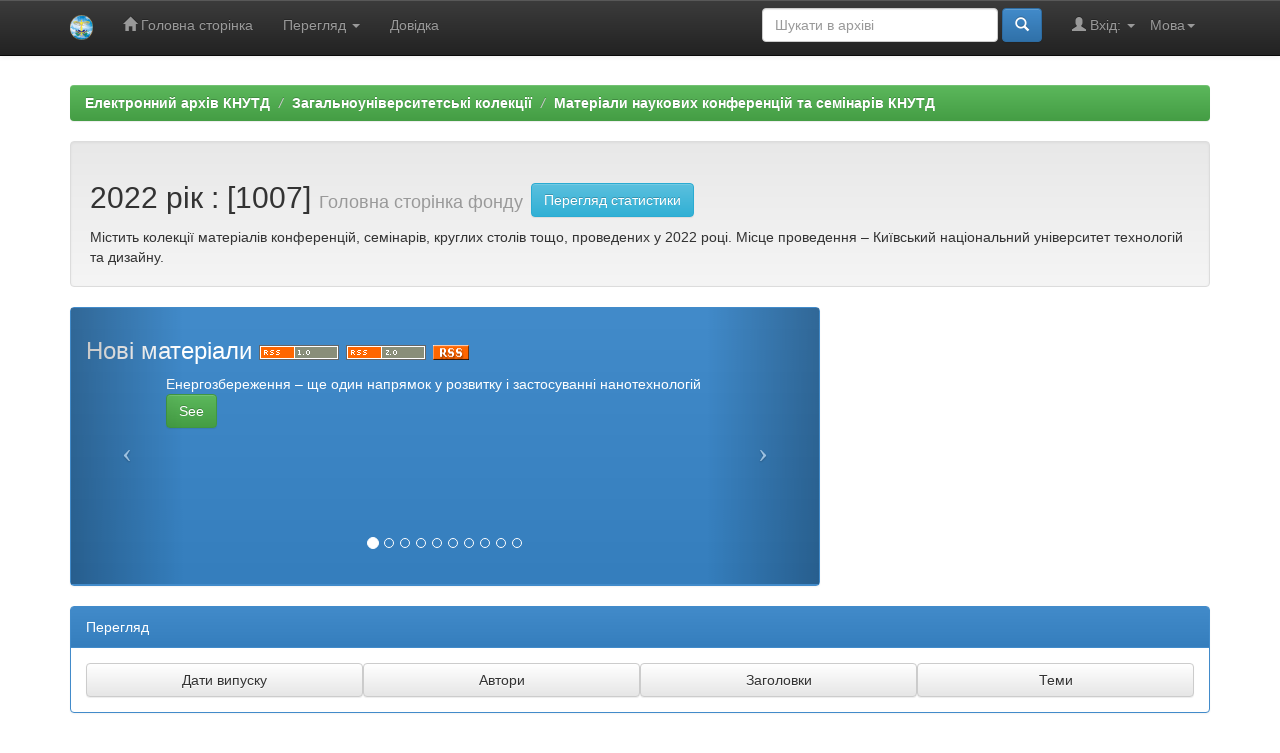

--- FILE ---
content_type: text/html;charset=UTF-8
request_url: https://er.knutd.edu.ua/handle/123456789/20106
body_size: 32142
content:


















<!DOCTYPE html>
<html>
    <head>
        <title>Електронний архів КНУТД: 2022 рік</title>
        <meta http-equiv="Content-Type" content="text/html; charset=UTF-8" />
        <meta name="Generator" content="DSpace 5.8" />
        <meta name="viewport" content="width=device-width, initial-scale=1.0">
        <link rel="shortcut icon" href="/favicon.ico" type="image/x-icon"/>
	    <link rel="stylesheet" href="/static/css/jquery-ui-1.10.3.custom/redmond/jquery-ui-1.10.3.custom.css" type="text/css" />
	    <link rel="stylesheet" href="/static/css/bootstrap/bootstrap.min.css" type="text/css" />
	    <link rel="stylesheet" href="/static/css/bootstrap/bootstrap-theme.min.css" type="text/css" />
	    <link rel="stylesheet" href="/static/css/bootstrap/dspace-theme.css" type="text/css" />

        <link rel="alternate" type="application/rdf+xml" title="Items in Community" href="/feed/rss_1.0/123456789/20106"/>

        <link rel="alternate" type="application/rss+xml" title="Items in Community" href="/feed/rss_2.0/123456789/20106"/>

        <link rel="alternate" type="application/rss+xml" title="Items in Community" href="/feed/atom_1.0/123456789/20106"/>

        <link rel="search" type="application/opensearchdescription+xml" href="/open-search/description.xml" title="DSpace"/>

        
	<script type='text/javascript' src="/static/js/jquery/jquery-1.10.2.min.js"></script>
	<script type='text/javascript' src='/static/js/jquery/jquery-ui-1.10.3.custom.min.js'></script>
	<script type='text/javascript' src='/static/js/bootstrap/bootstrap.min.js'></script>
	<script type='text/javascript' src='/static/js/holder.js'></script>
	<script type="text/javascript" src="/utils.js"></script>
    <script type="text/javascript" src="/static/js/choice-support.js"> </script>

    
    
        <script type="text/javascript">
            var _gaq = _gaq || [];
            _gaq.push(['_setAccount', 'UA-72887711-1']);
            _gaq.push(['_trackPageview']);

            (function() {
                var ga = document.createElement('script'); ga.type = 'text/javascript'; ga.async = true;
                ga.src = ('https:' == document.location.protocol ? 'https://ssl' : 'http://www') + '.google-analytics.com/ga.js';
                var s = document.getElementsByTagName('script')[0]; s.parentNode.insertBefore(ga, s);
            })();
        </script>
    
    

<!-- HTML5 shim and Respond.js IE8 support of HTML5 elements and media queries -->
<!--[if lt IE 9]>
  <script src="/static/js/html5shiv.js"></script>
  <script src="/static/js/respond.min.js"></script>
<![endif]-->
    </head>

    
    
    <body class="undernavigation">
<a class="sr-only" href="#content">Skip navigation</a>
<header class="navbar navbar-inverse navbar-fixed-top">    
    
            <div class="container">
                

























       <div class="navbar-header">
         <button type="button" class="navbar-toggle" data-toggle="collapse" data-target=".navbar-collapse">
           <span class="icon-bar"></span>
           <span class="icon-bar"></span>
           <span class="icon-bar"></span>
         </button>
         <a class="navbar-brand" href="/"><img height="25" src="/image/logo-knutd.png" alt="KNUTD logo" /></a>
       </div>
       <nav class="collapse navbar-collapse bs-navbar-collapse" role="navigation">
         <ul class="nav navbar-nav">
           <li class=""><a href="/"><span class="glyphicon glyphicon-home"></span> Головна сторінка</a></li>
                
           <li class="dropdown">
             <a href="#" class="dropdown-toggle" data-toggle="dropdown">Перегляд <b class="caret"></b></a>
             <ul class="dropdown-menu">
               <li><a href="/community-list">Фонди та зібрання</a></li>
				<li class="divider"></li>
        <li class="dropdown-header">Перегляд матеріалів за:</li>
				
				
				
				      			<li><a href="/browse?type=dateissued">Дати випуску</a></li>
					
				      			<li><a href="/browse?type=author">Автори</a></li>
					
				      			<li><a href="/browse?type=title">Заголовки</a></li>
					
				      			<li><a href="/browse?type=subject">Теми</a></li>
					
				    
				

            </ul>
          </li>
          <li class=""><script type="text/javascript">
<!-- Javascript starts here
document.write('<a href="#" onClick="var popupwin = window.open(\'/help/index_uk.html\',\'dspacepopup\',\'height=600,width=550,resizable,scrollbars\');popupwin.focus();return false;">Довідка<\/a>');
// -->
</script><noscript><a href="/help/index_uk.html" target="dspacepopup">Довідка</a></noscript></li>
       </ul>

 
    <div class="nav navbar-nav navbar-right">
	 <ul class="nav navbar-nav navbar-right">
      <li class="dropdown">
       <a href="#" class="dropdown-toggle" data-toggle="dropdown">Мова<b class="caret"></b></a>
        <ul class="dropdown-menu">
 
      <li>
        <a onclick="javascript:document.repost.locale.value='en';
                  document.repost.submit();" href="?locale=en">
         English
       </a>
      </li>
 
      <li>
        <a onclick="javascript:document.repost.locale.value='uk';
                  document.repost.submit();" href="?locale=uk">
         українська
       </a>
      </li>
 
     </ul>
    </li>
    </ul>
  </div>
 
 
       <div class="nav navbar-nav navbar-right">
		<ul class="nav navbar-nav navbar-right">
         <li class="dropdown">
         
             <a href="#" class="dropdown-toggle" data-toggle="dropdown"><span class="glyphicon glyphicon-user"></span> Вхід: <b class="caret"></b></a>
	             
             <ul class="dropdown-menu">
               <li><a href="/mydspace">Мій архів матеріалів</a></li>
               <li><a href="/subscribe">Оновлення на e-mail</a></li>
               <li><a href="/profile">Обліковий запис</a></li>

		
             </ul>
           </li>
          </ul>
          
	
	<form method="get" action="/simple-search" class="navbar-form navbar-right">
	    <div class="form-group">
          <input type="text" class="form-control" placeholder="Шукати&nbsp;в&nbsp;архіві" name="query" id="tequery" size="25"/>
        </div>
        <button type="submit" class="btn btn-primary"><span class="glyphicon glyphicon-search"></span></button>

	</form></div>
    </nav>

            </div>

</header>

<main id="content" role="main">

<div class="container banner">
	<div class="row">
		<div class="col-md-9 brand">
		<h1>DSpace <small>JSPUI</small></h1>
        <h4>DSpace зберігає і дозволяє легкий і відкритий доступ до всіх видів цифрового контенту, включаючи текст, зображення, анімовані зображення, MPEG і набори даних</h4> <a href="http://www.dspace.org" class="btn btn-primary">Дізнатися більше</a> 
        </div>
        <div class="col-md-3"><img class="pull-right" src="/image/logo-knutd.png" alt="KNUTD logo" />
        </div>
	</div>
</div>	
<br/>

                

<div class="container">
                



  

<ol class="breadcrumb btn-success">

  <li><a href="/">Електронний архів КНУТД</a></li>

  <li><a href="/handle/123456789/87">Загальноуніверситетські колекції</a></li>

  <li><a href="/handle/123456789/2048">Матеріали наукових конференцій та семінарів КНУТД</a></li>

</ol>

</div>                



        
<div class="container">
		























<div class="well">
<div class="row">
	<div class="col-md-8">
        <h2>2022 рік
        
                : [1007]

		<small>Головна сторінка фонду</small>
        <a class="statisticsLink btn btn-info" href="/handle/123456789/20106/statistics">Перегляд статистики</a>
		</h2>
	</div>

 </div>


  Містить колекції матеріалів конференцій, семінарів, круглих столів тощо, проведених у 2022 році. Місце проведення – Київський національний університет технологій та дизайну.

</div>
<p class="copyrightText"></p>
	<div class="row">

	<div class="col-md-8">
        <div class="panel panel-primary">        
        <div id="recent-submissions-carousel" class="panel-heading carousel slide">
        
			<h3>Нові&nbsp;матеріали

    <a href="/feed/rss_1.0/123456789/20106"><img src="/image/rss1.gif" alt="RSS Feed" width="80" height="15" style="margin: 3px 0 3px" /></a>

    <a href="/feed/rss_2.0/123456789/20106"><img src="/image/rss2.gif" alt="RSS Feed" width="80" height="15" style="margin: 3px 0 3px" /></a>

    <a href="/feed/atom_1.0/123456789/20106"><img src="/image/rss.gif" alt="RSS Feed" width="36" height="15" style="margin: 3px 0 3px" /></a>

			</h3>
		
		
		<!-- Wrapper for slides -->
		  <div class="carousel-inner">
	
		    <div style="padding-bottom: 50px; min-height: 200px;" class="item active">
		      <div style="padding-left: 80px; padding-right: 80px; display: inline-block;">Енергозбереження&#x20;–&#x20;ще&#x20;один&#x20;напрямок&#x20;у&#x20;розвитку&#x20;і&#x20;застосуванні&#x20;нанотехнологій 
		      	<a href="/handle/123456789/23245" class="btn btn-success">See</a>
		      </div>
		    </div>

		    <div style="padding-bottom: 50px; min-height: 200px;" class="item ">
		      <div style="padding-left: 80px; padding-right: 80px; display: inline-block;">Застосування&#x20;нанотехнологій&#x20;в&#x20;текстильній&#x20;промисловості 
		      	<a href="/handle/123456789/23244" class="btn btn-success">See</a>
		      </div>
		    </div>

		    <div style="padding-bottom: 50px; min-height: 200px;" class="item ">
		      <div style="padding-left: 80px; padding-right: 80px; display: inline-block;">Комп&#39;ютерна&#x20;система&#x20;моніторінгу&#x20;параметрів&#x20;повітря&#x20;в&#x20;жилому&#x20;приміщенні 
		      	<a href="/handle/123456789/23243" class="btn btn-success">See</a>
		      </div>
		    </div>

		    <div style="padding-bottom: 50px; min-height: 200px;" class="item ">
		      <div style="padding-left: 80px; padding-right: 80px; display: inline-block;">Chatbots&#x20;as&#x20;a&#x20;new&#x20;part&#x20;of&#x20;support&#x20;service&#x20;and&#x20;one&#x20;of&#x20;the&#x20;best&#x20;ways&#x20;to&#x20;save&#x20;your&#x20;money 
		      	<a href="/handle/123456789/23242" class="btn btn-success">See</a>
		      </div>
		    </div>

		    <div style="padding-bottom: 50px; min-height: 200px;" class="item ">
		      <div style="padding-left: 80px; padding-right: 80px; display: inline-block;">Моделювання&#x20;супермаркету&#x20;з&#x20;задіянням&#x20;мінімальної&#x20;кількості&#x20;персоналу 
		      	<a href="/handle/123456789/23241" class="btn btn-success">See</a>
		      </div>
		    </div>

		    <div style="padding-bottom: 50px; min-height: 200px;" class="item ">
		      <div style="padding-left: 80px; padding-right: 80px; display: inline-block;">Розробка&#x20;Android-додатку&#x20;для&#x20;перегляду&#x20;статистики&#x20;FIA&#x20;Formula&#x20;One&#x20;World&#x20;Championship 
		      	<a href="/handle/123456789/23240" class="btn btn-success">See</a>
		      </div>
		    </div>

		    <div style="padding-bottom: 50px; min-height: 200px;" class="item ">
		      <div style="padding-left: 80px; padding-right: 80px; display: inline-block;">Організація&#x20;безпеки&#x20;мережевої&#x20;інфраструктури&#x20;підприємства 
		      	<a href="/handle/123456789/23239" class="btn btn-success">See</a>
		      </div>
		    </div>

		    <div style="padding-bottom: 50px; min-height: 200px;" class="item ">
		      <div style="padding-left: 80px; padding-right: 80px; display: inline-block;">Проблеми&#x20;дистанційного&#x20;вимірювання&#x20;освітленості&#x20;дорожньої&#x20;смуги&#x20;та&#x20;вуличної&#x20;інфраструктури&#x20;міста 
		      	<a href="/handle/123456789/23238" class="btn btn-success">See</a>
		      </div>
		    </div>

		    <div style="padding-bottom: 50px; min-height: 200px;" class="item ">
		      <div style="padding-left: 80px; padding-right: 80px; display: inline-block;">Digital&#x20;filter&#x20;from&#x20;differences&#x20;exponential&#x20;moving&#x20;averages 
		      	<a href="/handle/123456789/23237" class="btn btn-success">See</a>
		      </div>
		    </div>

		    <div style="padding-bottom: 50px; min-height: 200px;" class="item ">
		      <div style="padding-left: 80px; padding-right: 80px; display: inline-block;">Web-app&#x20;for&#x20;calculating&#x20;economic&#x20;indicators 
		      	<a href="/handle/123456789/23236" class="btn btn-success">See</a>
		      </div>
		    </div>

		</div>
		
		  <!-- Controls -->
		  <a class="left carousel-control" href="#recent-submissions-carousel" data-slide="prev">
		    <span class="icon-prev"></span>
		  </a>
		  <a class="right carousel-control" href="#recent-submissions-carousel" data-slide="next">
		    <span class="icon-next"></span>
		  </a>

          <ol class="carousel-indicators">
		    <li data-target="#recent-submissions-carousel" data-slide-to="0" class="active"></li>
		    
		    <li data-target="#recent-submissions-carousel" data-slide-to="1"></li>
		    
		    <li data-target="#recent-submissions-carousel" data-slide-to="2"></li>
		    
		    <li data-target="#recent-submissions-carousel" data-slide-to="3"></li>
		    
		    <li data-target="#recent-submissions-carousel" data-slide-to="4"></li>
		    
		    <li data-target="#recent-submissions-carousel" data-slide-to="5"></li>
		    
		    <li data-target="#recent-submissions-carousel" data-slide-to="6"></li>
		    
		    <li data-target="#recent-submissions-carousel" data-slide-to="7"></li>
		    
		    <li data-target="#recent-submissions-carousel" data-slide-to="8"></li>
		    
		    <li data-target="#recent-submissions-carousel" data-slide-to="9"></li>
		    
	      </ol>
		
		
		  
     </div></div></div>

	<div class="col-md-4">
    	
	</div>
</div>	


<div class="panel panel-primary">
	<div class="panel-heading">Перегляд</div>
	<div class="panel-body">
   				

	<form method="get" action="/handle/123456789/20106/browse">
		<input type="hidden" name="type" value="dateissued"/>
		
		<input class="btn btn-default col-md-3" type="submit" name="submit_browse" value="Дати випуску"/>
	</form>

	<form method="get" action="/handle/123456789/20106/browse">
		<input type="hidden" name="type" value="author"/>
		
		<input class="btn btn-default col-md-3" type="submit" name="submit_browse" value="Автори"/>
	</form>

	<form method="get" action="/handle/123456789/20106/browse">
		<input type="hidden" name="type" value="title"/>
		
		<input class="btn btn-default col-md-3" type="submit" name="submit_browse" value="Заголовки"/>
	</form>

	<form method="get" action="/handle/123456789/20106/browse">
		<input type="hidden" name="type" value="subject"/>
		
		<input class="btn btn-default col-md-3" type="submit" name="submit_browse" value="Теми"/>
	</form>

			
	</div>
</div>

<div class="row">

    
	












<div class="col-md-12">
<h3 class="facets">Перегляд</h3>
<div id="facets" class="facetsBox row panel">
<div id="facet_author" class="facet col-md-4">
	    <span class="facetName">Автор</span>
	    <ul class="list-group"><li class="list-group-item"><span class="badge">19</span> <a href="/handle/123456789/20106/simple-search?filterquery=%D0%A8%D0%B0%D1%86%D1%8C%D0%BA%D0%B0%2C+%D0%97%D0%BE%D1%80%D0%B8%D0%BD%D0%B0+%D0%AF%D1%80%D0%BE%D1%81%D0%BB%D0%B0%D0%B2%D1%96%D0%B2%D0%BD%D0%B0&amp;filtername=author&amp;filtertype=equals"
	                title="Фільтр за Шацька, Зорина Ярославівна">
	                Шацька, Зорина Ярославівна</a></li><li class="list-group-item"><span class="badge">18</span> <a href="/handle/123456789/20106/simple-search?filterquery=Puzyrova%2C+Polina&amp;filtername=author&amp;filtertype=equals"
	                title="Фільтр за Puzyrova, Polina">
	                Puzyrova, Polina</a></li><li class="list-group-item"><span class="badge">14</span> <a href="/handle/123456789/20106/simple-search?filterquery=%D0%9C%D0%B0%D0%BD%D0%BE%D0%B9%D0%BB%D0%B5%D0%BD%D0%BA%D0%BE%2C+%D0%9E.+%D0%9F.&amp;filtername=author&amp;filtertype=equals"
	                title="Фільтр за Манойленко, О. П.">
	                Манойленко, О. П.</a></li><li class="list-group-item"><span class="badge">10</span> <a href="/handle/123456789/20106/simple-search?filterquery=Hnatenko%2C+Iryna&amp;filtername=author&amp;filtertype=equals"
	                title="Фільтр за Hnatenko, Iryna">
	                Hnatenko, Iryna</a></li><li class="list-group-item"><span class="badge">10</span> <a href="/handle/123456789/20106/simple-search?filterquery=%D0%9F%D0%B0%D1%88%D0%BA%D0%B5%D0%B2%D0%B8%D1%87%2C+%D0%9A%D0%B0%D0%BB%D0%B8%D0%BD%D0%B0&amp;filtername=author&amp;filtertype=equals"
	                title="Фільтр за Пашкевич, Калина">
	                Пашкевич, Калина</a></li><li class="list-group-item"><span class="badge">9</span> <a href="/handle/123456789/20106/simple-search?filterquery=%D0%94%D0%BE%D0%B2%D0%B6%D0%B5%D0%BD%D0%BA%D0%BE%2C+%D0%86%D1%80%D0%B8%D0%BD%D0%B0&amp;filtername=author&amp;filtertype=equals"
	                title="Фільтр за Довженко, Ірина">
	                Довженко, Ірина</a></li><li class="list-group-item"><span class="badge">9</span> <a href="/handle/123456789/20106/simple-search?filterquery=%D0%9A%D0%BE%D0%BB%D0%BE%D1%81%D0%BD%D1%96%D1%87%D0%B5%D0%BD%D0%BA%D0%BE%2C+%D0%9E%D0%BB%D0%B5%D0%BD%D0%B0&amp;filtername=author&amp;filtertype=equals"
	                title="Фільтр за Колосніченко, Олена">
	                Колосніченко, Олена</a></li><li class="list-group-item"><span class="badge">9</span> <a href="/handle/123456789/20106/simple-search?filterquery=%D0%9E%D0%B2%D1%87%D0%B0%D1%80%D0%B5%D0%BA%2C+%D0%92%D0%BE%D0%BB%D0%BE%D0%B4%D0%B8%D0%BC%D0%B8%D1%80&amp;filtername=author&amp;filtertype=equals"
	                title="Фільтр за Овчарек, Володимир">
	                Овчарек, Володимир</a></li><li class="list-group-item"><span class="badge">9</span> <a href="/handle/123456789/20106/simple-search?filterquery=%D0%9E%D1%81%D1%82%D0%B0%D0%BF%D0%B5%D0%BD%D0%BA%D0%BE%2C+%D0%9D%D0%B0%D1%82%D0%B0%D0%BB%D1%96%D1%8F&amp;filtername=author&amp;filtertype=equals"
	                title="Фільтр за Остапенко, Наталія">
	                Остапенко, Наталія</a></li><li class="list-group-item"><span class="badge">8</span> <a href="/handle/123456789/20106/simple-search?filterquery=%D0%91%D0%B0%D1%82%D1%80%D0%B0%D0%BA%2C+%D0%92%D0%B0%D0%B4%D0%B8%D0%BC&amp;filtername=author&amp;filtertype=equals"
	                title="Фільтр за Батрак, Вадим">
	                Батрак, Вадим</a></li><li class="list-group-item"><span style="visibility: hidden;">.</span>
		        
	            
	            <a href="/handle/123456789/20106?author_page=1"><span class="pull-right">далі ></span></a>
	            </li></ul></div><div id="facet_subject" class="facet col-md-4">
	    <span class="facetName">Тема</span>
	    <ul class="list-group"><li class="list-group-item"><span class="badge">50</span> <a href="/handle/123456789/20106/simple-search?filterquery=%D0%B4%D0%B8%D0%B7%D0%B0%D0%B9%D0%BD&amp;filtername=subject&amp;filtertype=equals"
	                title="Фільтр за дизайн">
	                дизайн</a></li><li class="list-group-item"><span class="badge">49</span> <a href="/handle/123456789/20106/simple-search?filterquery=design&amp;filtername=subject&amp;filtertype=equals"
	                title="Фільтр за design">
	                design</a></li><li class="list-group-item"><span class="badge">21</span> <a href="/handle/123456789/20106/simple-search?filterquery=%D1%84%D1%96%D1%80%D0%BC%D0%BE%D0%B2%D0%B8%D0%B9+%D1%81%D1%82%D0%B8%D0%BB%D1%8C&amp;filtername=subject&amp;filtertype=equals"
	                title="Фільтр за фірмовий стиль">
	                фірмовий стиль</a></li><li class="list-group-item"><span class="badge">17</span> <a href="/handle/123456789/20106/simple-search?filterquery=graphic+design&amp;filtername=subject&amp;filtertype=equals"
	                title="Фільтр за graphic design">
	                graphic design</a></li><li class="list-group-item"><span class="badge">16</span> <a href="/handle/123456789/20106/simple-search?filterquery=%D0%B1%D1%80%D0%B5%D0%BD%D0%B4&amp;filtername=subject&amp;filtertype=equals"
	                title="Фільтр за бренд">
	                бренд</a></li><li class="list-group-item"><span class="badge">16</span> <a href="/handle/123456789/20106/simple-search?filterquery=%D0%B3%D1%80%D0%B0%D1%84%D1%96%D1%87%D0%BD%D0%B8%D0%B9+%D0%B4%D0%B8%D0%B7%D0%B0%D0%B9%D0%BD&amp;filtername=subject&amp;filtertype=equals"
	                title="Фільтр за графічний дизайн">
	                графічний дизайн</a></li><li class="list-group-item"><span class="badge">14</span> <a href="/handle/123456789/20106/simple-search?filterquery=brand&amp;filtername=subject&amp;filtertype=equals"
	                title="Фільтр за brand">
	                brand</a></li><li class="list-group-item"><span class="badge">14</span> <a href="/handle/123456789/20106/simple-search?filterquery=%D0%BA%D1%80%D0%B5%D0%B0%D1%82%D0%B8%D0%B2%D0%BD%D1%96+%D1%96%D0%BD%D0%B4%D1%83%D1%81%D1%82%D1%80%D1%96%D1%97&amp;filtername=subject&amp;filtertype=equals"
	                title="Фільтр за креативні індустрії">
	                креативні індустрії</a></li><li class="list-group-item"><span class="badge">14</span> <a href="/handle/123456789/20106/simple-search?filterquery=%D0%BB%D0%BE%D0%B3%D0%BE%D1%82%D0%B8%D0%BF&amp;filtername=subject&amp;filtertype=equals"
	                title="Фільтр за логотип">
	                логотип</a></li><li class="list-group-item"><span class="badge">13</span> <a href="/handle/123456789/20106/simple-search?filterquery=logo&amp;filtername=subject&amp;filtertype=equals"
	                title="Фільтр за logo">
	                logo</a></li><li class="list-group-item"><span style="visibility: hidden;">.</span>
		        
	            
	            <a href="/handle/123456789/20106?subject_page=1"><span class="pull-right">далі ></span></a>
	            </li></ul></div><div id="facet_dateIssued" class="facet col-md-4">
	    <span class="facetName">за датою випуску</span>
	    <ul class="list-group"><li class="list-group-item"><span class="badge">1007</span> <a href="/handle/123456789/20106/simple-search?filterquery=2022&amp;filtername=dateIssued&amp;filtertype=equals"
	                title="Фільтр за 2022">
	                2022</a></li></ul></div></div></div>
</div>

<div class="row">
	



















</div>
	
<div class="row">



	<div class="col-md-6">

        
		<h3>Зібрання цього фонду</h3>
		<div class="list-group">

			<div class="list-group-item row">  

			<div class="col-md-3">
		        <img alt="Logo" class="img-responsive" src="/retrieve/77655" /> 
			</div>
			<div class="col-md-9">
		

	      <h4 class="list-group-item-heading"><a href="/handle/123456789/21250">
	      KyivTex&Fashion</a>

                [73]

	    
		</h4>
      <p class="collectionDescription">VІ Міжнародна науково-практична конференція текстильних та фешн технологій (м. Київ, 20 жовтня 2022 року)</p>
    </div>
  </div>  

			<div class="list-group-item row">  

			<div class="col-md-3">
		        <img alt="Logo" class="img-responsive" src="/retrieve/79335" /> 
			</div>
			<div class="col-md-9">
		

	      <h4 class="list-group-item-heading"><a href="/handle/123456789/23171">
	      Адвокатська промова – 2022</a>

                [29]

	    
		</h4>
      <p class="collectionDescription">Матеріали міжкафедрального наукового семінару (м. Київ, 25 листопада 2022 року)</p>
    </div>
  </div>  

			<div class="list-group-item row">  

			<div class="col-md-3">
		        <img alt="Logo" class="img-responsive" src="/retrieve/77381" /> 
			</div>
			<div class="col-md-9">
		

	      <h4 class="list-group-item-heading"><a href="/handle/123456789/20783">
	      Актуальні проблеми сучасного дизайну</a>

                [162]

	    
		</h4>
      <p class="collectionDescription">ІV Міжнародна науково-практична конференція (м. Київ, 27 квітня 2022 року)</p>
    </div>
  </div>  

			<div class="list-group-item row">  

			<div class="col-md-3">
		        <img alt="Logo" class="img-responsive" src="/retrieve/80369" /> 
			</div>
			<div class="col-md-9">
		

	      <h4 class="list-group-item-heading"><a href="/handle/123456789/20245">
	      Діалог культур у Європейському освітньому просторі</a>

                [73]

	    
		</h4>
      <p class="collectionDescription">VII Міжнародна конференція (м. Київ, 10 травня 2022 року)</p>
    </div>
  </div>  

			<div class="list-group-item row">  

			<div class="col-md-3">
		        <img alt="Logo" class="img-responsive" src="/retrieve/80156" /> 
			</div>
			<div class="col-md-9">
		

	      <h4 class="list-group-item-heading"><a href="/handle/123456789/23170">
	      Електромеханічні, інформаційні системи та нанотехнології</a>

                [30]

	    
		</h4>
      <p class="collectionDescription">Міжнародна науково-практична Інтернет-конференція молодих учених та студентів (м. Київ, 18 листопада 2022 року)</p>
    </div>
  </div>  

			<div class="list-group-item row">  

			<div class="col-md-12">
		

	      <h4 class="list-group-item-heading"><a href="/handle/123456789/20246">
	      Імперативи економічного зростання в контексті реалізації глобальних цілей сталого розвитку</a>

                [183]

	    
		</h4>
      <p class="collectionDescription">III Міжнародна науково-практична Інтернет-конференція (м. Київ, 10 червня 2022 року)</p>
    </div>
  </div>  

			<div class="list-group-item row">  

			<div class="col-md-12">
		

	      <h4 class="list-group-item-heading"><a href="/handle/123456789/22746">
	      Інноватика в освіті, науці та бізнесі: виклики та можливості</a>

                [87]

	    
		</h4>
      <p class="collectionDescription">IIІ Всеукраїнська конференція здобувачів вищої освіти і молодих учених (м. Київ, 17 листопада 2022 року)</p>
    </div>
  </div>  

			<div class="list-group-item row">  

			<div class="col-md-12">
		

	      <h4 class="list-group-item-heading"><a href="/handle/123456789/20107">
	      Інноваційні тенденції підготовки фахівців в умовах полікультурного та мультилінгвального глобалізованого світу</a>

                [67]

	    
		</h4>
      <p class="collectionDescription">VII Всеукраїнська науково-практична конференція (м. Київ, 5 квітня 2022 року)</p>
    </div>
  </div>  

			<div class="list-group-item row">  

			<div class="col-md-12">
		

	      <h4 class="list-group-item-heading"><a href="/handle/123456789/20718">
	      Інтеграція науки і освіти: розвиток культурних і креативних індустрій</a>

                [114]

	    
		</h4>
      <p class="collectionDescription">Збірник наукових праць за результатами Всеукраїнської конференції (м. Київ, 10 травня 2022 року)</p>
    </div>
  </div>  

			<div class="list-group-item row">  

			<div class="col-md-3">
		        <img alt="Logo" class="img-responsive" src="/retrieve/75907" /> 
			</div>
			<div class="col-md-9">
		

	      <h4 class="list-group-item-heading"><a href="/handle/123456789/20644">
	      Мехатронні системи: інновації та інжиніринг</a>

                [90]

	    
		</h4>
      <p class="collectionDescription">VI Міжнародна науково-практична конференція (м. Київ, 24 листопада 2022 року)</p>
    </div>
  </div>  

			<div class="list-group-item row">  

			<div class="col-md-12">
		

	      <h4 class="list-group-item-heading"><a href="/handle/123456789/20596">
	      Основні права людини і громадянина в умовах глобалізації</a>

                [41]

	    
		</h4>
      <p class="collectionDescription">Матеріали Всеукраїнського науково-практичного круглого столу (м. Київ, 23 листопада 2022 року)</p>
    </div>
  </div>  

			<div class="list-group-item row">  

			<div class="col-md-12">
		

	      <h4 class="list-group-item-heading"><a href="/handle/123456789/20186">
	      Проблеми інтеграції освіти, науки та бізнесу в умовах глобалізації</a>

                [58]

	    
		</h4>
      <p class="collectionDescription">ІV Міжнародна науково-практична конференція (м. Київ, 7 жовтня 2022 року)</p>
    </div>
  </div>  

  </div>
</div>

</div>
    












            

</div>
</main>
            
             <footer class="navbar navbar-inverse navbar-bottom">
             <div id="designedby" class="container text-muted">
             Тема від <a href="http://www.cineca.it"><img
                                    src="/image/logo-cineca-small.png"
                                    alt="Logo CINECA" /></a>
			<div id="footer_feedback" class="pull-right">                                    
                                <p class="text-muted"><a target="_blank" href="http://www.dspace.org/">Програмне забезпечення DSpace</a> Авторські права&nbsp;&copy;&nbsp;2002-2005&nbsp;<a target="_blank" href="http://web.mit.edu/">Массачусетський технологічний інститут</a>&nbsp;та&nbsp;<a target="_blank" href="http://www.hp.com/">Х’юлет Пакард</a>&nbsp;-
                                <a target="_blank" href="/feedback">Зворотний зв’язок</a>
                                <a href="/htmlmap"></a></p>
                                </div>
			</div>
    </footer>
    </body>
</html>
